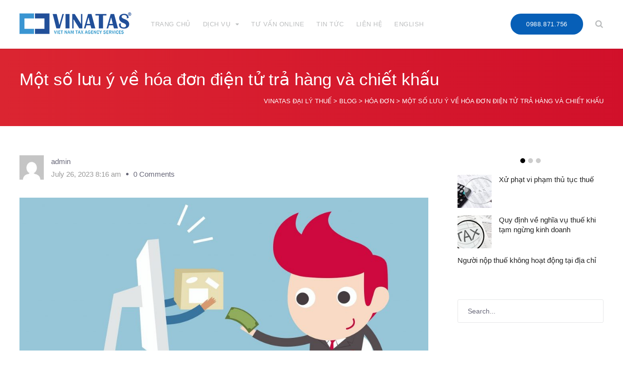

--- FILE ---
content_type: text/html; charset=UTF-8
request_url: https://vinatas.com.vn/mot-so-luu-y-ve-hoa-don-dien-tu-tra-hang-va-chiet-khau/
body_size: 19649
content:
<!DOCTYPE html>
<html lang="en-US">

<head>
		<meta charset="UTF-8">
	<meta name="viewport" content="width=device-width, initial-scale=1, maximum-scale=1">
	<meta name="format-detection" content="telephone=no">
	<meta name="theme-color" content="#075fb7">
	<link rel="profile" href="http://gmpg.org/xfn/11">
	<link rel="pingback" href="https://vinatas.com.vn/xmlrpc.php">
		
	<meta name='robots' content='index, follow, max-image-preview:large, max-snippet:-1, max-video-preview:-1' />

	<!-- This site is optimized with the Yoast SEO plugin v21.8 - https://yoast.com/wordpress/plugins/seo/ -->
	<title>Một số lưu ý về hóa đơn điện tử trả hàng và chiết khấu - VINATAS ĐẠI LÝ THUẾ</title>
	<meta name="description" content="Khi trả lại toàn bộ hay một phần hàng hoá thì người bán lập hóa đơn hoàn trả hàng hóa để điều chỉnh giảm hoặc thay thế hóa đơn đã lập" />
	<link rel="canonical" href="https://vinatas.com.vn/mot-so-luu-y-ve-hoa-don-dien-tu-tra-hang-va-chiet-khau/" />
	<meta property="og:locale" content="en_US" />
	<meta property="og:type" content="article" />
	<meta property="og:title" content="Một số lưu ý về hóa đơn điện tử trả hàng và chiết khấu" />
	<meta property="og:description" content="Khi trả lại toàn bộ hay một phần hàng hoá thì người bán lập hóa đơn hoàn trả hàng hóa để điều chỉnh giảm hoặc thay thế hóa đơn đã lập" />
	<meta property="og:url" content="https://vinatas.com.vn/mot-so-luu-y-ve-hoa-don-dien-tu-tra-hang-va-chiet-khau/" />
	<meta property="og:site_name" content="VINATAS ĐẠI LÝ THUẾ" />
	<meta property="article:publisher" content="https://www.facebook.com/dailythue" />
	<meta property="article:published_time" content="2023-07-26T08:16:49+00:00" />
	<meta property="og:image" content="https://vinatas.com.vn/wp-content/uploads/2023/07/trahang.jpg" />
	<meta property="og:image:width" content="1915" />
	<meta property="og:image:height" content="1041" />
	<meta property="og:image:type" content="image/jpeg" />
	<meta name="author" content="admin" />
	<meta name="twitter:card" content="summary_large_image" />
	<meta name="twitter:label1" content="Written by" />
	<meta name="twitter:data1" content="admin" />
	<meta name="twitter:label2" content="Est. reading time" />
	<meta name="twitter:data2" content="5 minutes" />
	<script type="application/ld+json" class="yoast-schema-graph">{"@context":"https://schema.org","@graph":[{"@type":"Article","@id":"https://vinatas.com.vn/mot-so-luu-y-ve-hoa-don-dien-tu-tra-hang-va-chiet-khau/#article","isPartOf":{"@id":"https://vinatas.com.vn/mot-so-luu-y-ve-hoa-don-dien-tu-tra-hang-va-chiet-khau/"},"author":{"name":"admin","@id":"https://vinatas.com.vn/#/schema/person/87fb0d363a7d879f1bc123be20d96010"},"headline":"Một số lưu ý về hóa đơn điện tử trả hàng và chiết khấu","datePublished":"2023-07-26T08:16:49+00:00","dateModified":"2023-07-26T08:16:49+00:00","mainEntityOfPage":{"@id":"https://vinatas.com.vn/mot-so-luu-y-ve-hoa-don-dien-tu-tra-hang-va-chiet-khau/"},"wordCount":1446,"commentCount":0,"publisher":{"@id":"https://vinatas.com.vn/#organization"},"image":{"@id":"https://vinatas.com.vn/mot-so-luu-y-ve-hoa-don-dien-tu-tra-hang-va-chiet-khau/#primaryimage"},"thumbnailUrl":"https://vinatas.com.vn/wp-content/uploads/2023/07/trahang.jpg","keywords":["hóa đơn trả hàng"],"articleSection":["Hóa đơn"],"inLanguage":"en-US","potentialAction":[{"@type":"CommentAction","name":"Comment","target":["https://vinatas.com.vn/mot-so-luu-y-ve-hoa-don-dien-tu-tra-hang-va-chiet-khau/#respond"]}]},{"@type":"WebPage","@id":"https://vinatas.com.vn/mot-so-luu-y-ve-hoa-don-dien-tu-tra-hang-va-chiet-khau/","url":"https://vinatas.com.vn/mot-so-luu-y-ve-hoa-don-dien-tu-tra-hang-va-chiet-khau/","name":"Một số lưu ý về hóa đơn điện tử trả hàng và chiết khấu - VINATAS ĐẠI LÝ THUẾ","isPartOf":{"@id":"https://vinatas.com.vn/#website"},"primaryImageOfPage":{"@id":"https://vinatas.com.vn/mot-so-luu-y-ve-hoa-don-dien-tu-tra-hang-va-chiet-khau/#primaryimage"},"image":{"@id":"https://vinatas.com.vn/mot-so-luu-y-ve-hoa-don-dien-tu-tra-hang-va-chiet-khau/#primaryimage"},"thumbnailUrl":"https://vinatas.com.vn/wp-content/uploads/2023/07/trahang.jpg","datePublished":"2023-07-26T08:16:49+00:00","dateModified":"2023-07-26T08:16:49+00:00","description":"Khi trả lại toàn bộ hay một phần hàng hoá thì người bán lập hóa đơn hoàn trả hàng hóa để điều chỉnh giảm hoặc thay thế hóa đơn đã lập","breadcrumb":{"@id":"https://vinatas.com.vn/mot-so-luu-y-ve-hoa-don-dien-tu-tra-hang-va-chiet-khau/#breadcrumb"},"inLanguage":"en-US","potentialAction":[{"@type":"ReadAction","target":["https://vinatas.com.vn/mot-so-luu-y-ve-hoa-don-dien-tu-tra-hang-va-chiet-khau/"]}]},{"@type":"ImageObject","inLanguage":"en-US","@id":"https://vinatas.com.vn/mot-so-luu-y-ve-hoa-don-dien-tu-tra-hang-va-chiet-khau/#primaryimage","url":"https://vinatas.com.vn/wp-content/uploads/2023/07/trahang.jpg","contentUrl":"https://vinatas.com.vn/wp-content/uploads/2023/07/trahang.jpg","width":1915,"height":1041},{"@type":"BreadcrumbList","@id":"https://vinatas.com.vn/mot-so-luu-y-ve-hoa-don-dien-tu-tra-hang-va-chiet-khau/#breadcrumb","itemListElement":[{"@type":"ListItem","position":1,"name":"Home","item":"https://vinatas.com.vn/"},{"@type":"ListItem","position":2,"name":"Blog","item":"https://vinatas.com.vn/blog/"},{"@type":"ListItem","position":3,"name":"Một số lưu ý về hóa đơn điện tử trả hàng và chiết khấu"}]},{"@type":"WebSite","@id":"https://vinatas.com.vn/#website","url":"https://vinatas.com.vn/","name":"VINATAS ĐẠI LÝ THUẾ","description":"Dịch vụ Đại Lý Thuế","publisher":{"@id":"https://vinatas.com.vn/#organization"},"potentialAction":[{"@type":"SearchAction","target":{"@type":"EntryPoint","urlTemplate":"https://vinatas.com.vn/?s={search_term_string}"},"query-input":"required name=search_term_string"}],"inLanguage":"en-US"},{"@type":"Organization","@id":"https://vinatas.com.vn/#organization","name":"VINATAS ĐẠI LÝ THUẾ","url":"https://vinatas.com.vn/","logo":{"@type":"ImageObject","inLanguage":"en-US","@id":"https://vinatas.com.vn/#/schema/logo/image/","url":"https://vinatas.com.vn/wp-content/uploads/2019/02/Logo_Vinatax_Dung-copy.jpg","contentUrl":"https://vinatas.com.vn/wp-content/uploads/2019/02/Logo_Vinatax_Dung-copy.jpg","width":450,"height":450,"caption":"VINATAS ĐẠI LÝ THUẾ"},"image":{"@id":"https://vinatas.com.vn/#/schema/logo/image/"},"sameAs":["https://www.facebook.com/dailythue"]},{"@type":"Person","@id":"https://vinatas.com.vn/#/schema/person/87fb0d363a7d879f1bc123be20d96010","name":"admin","image":{"@type":"ImageObject","inLanguage":"en-US","@id":"https://vinatas.com.vn/#/schema/person/image/","url":"https://secure.gravatar.com/avatar/2802f278e6b4cddc26539909a7433891?s=96&d=mm&r=g","contentUrl":"https://secure.gravatar.com/avatar/2802f278e6b4cddc26539909a7433891?s=96&d=mm&r=g","caption":"admin"},"url":"https://vinatas.com.vn/author/admin/"}]}</script>
	<!-- / Yoast SEO plugin. -->


<link rel='dns-prefetch' href='//fonts.googleapis.com' />
<link rel="alternate" type="application/rss+xml" title="VINATAS ĐẠI LÝ THUẾ &raquo; Feed" href="https://vinatas.com.vn/feed/" />
<link rel="alternate" type="application/rss+xml" title="VINATAS ĐẠI LÝ THUẾ &raquo; Comments Feed" href="https://vinatas.com.vn/comments/feed/" />
<link rel="alternate" type="application/rss+xml" title="VINATAS ĐẠI LÝ THUẾ &raquo; Một số lưu ý về hóa đơn điện tử trả hàng và chiết khấu Comments Feed" href="https://vinatas.com.vn/mot-so-luu-y-ve-hoa-don-dien-tu-tra-hang-va-chiet-khau/feed/" />
<script type="text/javascript">
/* <![CDATA[ */
window._wpemojiSettings = {"baseUrl":"https:\/\/s.w.org\/images\/core\/emoji\/15.0.3\/72x72\/","ext":".png","svgUrl":"https:\/\/s.w.org\/images\/core\/emoji\/15.0.3\/svg\/","svgExt":".svg","source":{"concatemoji":"https:\/\/vinatas.com.vn\/wp-includes\/js\/wp-emoji-release.min.js?ver=6.6.4"}};
/*! This file is auto-generated */
!function(i,n){var o,s,e;function c(e){try{var t={supportTests:e,timestamp:(new Date).valueOf()};sessionStorage.setItem(o,JSON.stringify(t))}catch(e){}}function p(e,t,n){e.clearRect(0,0,e.canvas.width,e.canvas.height),e.fillText(t,0,0);var t=new Uint32Array(e.getImageData(0,0,e.canvas.width,e.canvas.height).data),r=(e.clearRect(0,0,e.canvas.width,e.canvas.height),e.fillText(n,0,0),new Uint32Array(e.getImageData(0,0,e.canvas.width,e.canvas.height).data));return t.every(function(e,t){return e===r[t]})}function u(e,t,n){switch(t){case"flag":return n(e,"\ud83c\udff3\ufe0f\u200d\u26a7\ufe0f","\ud83c\udff3\ufe0f\u200b\u26a7\ufe0f")?!1:!n(e,"\ud83c\uddfa\ud83c\uddf3","\ud83c\uddfa\u200b\ud83c\uddf3")&&!n(e,"\ud83c\udff4\udb40\udc67\udb40\udc62\udb40\udc65\udb40\udc6e\udb40\udc67\udb40\udc7f","\ud83c\udff4\u200b\udb40\udc67\u200b\udb40\udc62\u200b\udb40\udc65\u200b\udb40\udc6e\u200b\udb40\udc67\u200b\udb40\udc7f");case"emoji":return!n(e,"\ud83d\udc26\u200d\u2b1b","\ud83d\udc26\u200b\u2b1b")}return!1}function f(e,t,n){var r="undefined"!=typeof WorkerGlobalScope&&self instanceof WorkerGlobalScope?new OffscreenCanvas(300,150):i.createElement("canvas"),a=r.getContext("2d",{willReadFrequently:!0}),o=(a.textBaseline="top",a.font="600 32px Arial",{});return e.forEach(function(e){o[e]=t(a,e,n)}),o}function t(e){var t=i.createElement("script");t.src=e,t.defer=!0,i.head.appendChild(t)}"undefined"!=typeof Promise&&(o="wpEmojiSettingsSupports",s=["flag","emoji"],n.supports={everything:!0,everythingExceptFlag:!0},e=new Promise(function(e){i.addEventListener("DOMContentLoaded",e,{once:!0})}),new Promise(function(t){var n=function(){try{var e=JSON.parse(sessionStorage.getItem(o));if("object"==typeof e&&"number"==typeof e.timestamp&&(new Date).valueOf()<e.timestamp+604800&&"object"==typeof e.supportTests)return e.supportTests}catch(e){}return null}();if(!n){if("undefined"!=typeof Worker&&"undefined"!=typeof OffscreenCanvas&&"undefined"!=typeof URL&&URL.createObjectURL&&"undefined"!=typeof Blob)try{var e="postMessage("+f.toString()+"("+[JSON.stringify(s),u.toString(),p.toString()].join(",")+"));",r=new Blob([e],{type:"text/javascript"}),a=new Worker(URL.createObjectURL(r),{name:"wpTestEmojiSupports"});return void(a.onmessage=function(e){c(n=e.data),a.terminate(),t(n)})}catch(e){}c(n=f(s,u,p))}t(n)}).then(function(e){for(var t in e)n.supports[t]=e[t],n.supports.everything=n.supports.everything&&n.supports[t],"flag"!==t&&(n.supports.everythingExceptFlag=n.supports.everythingExceptFlag&&n.supports[t]);n.supports.everythingExceptFlag=n.supports.everythingExceptFlag&&!n.supports.flag,n.DOMReady=!1,n.readyCallback=function(){n.DOMReady=!0}}).then(function(){return e}).then(function(){var e;n.supports.everything||(n.readyCallback(),(e=n.source||{}).concatemoji?t(e.concatemoji):e.wpemoji&&e.twemoji&&(t(e.twemoji),t(e.wpemoji)))}))}((window,document),window._wpemojiSettings);
/* ]]> */
</script>
<link rel='stylesheet' id='ot-google-fonts-css' href='//fonts.googleapis.com/css?family=Rubik:300,300italic,regular,italic,500,500italic,700,700italic&#038;subset=latin-ext,latin' type='text/css' media='all' />
<style id='wp-emoji-styles-inline-css' type='text/css'>

	img.wp-smiley, img.emoji {
		display: inline !important;
		border: none !important;
		box-shadow: none !important;
		height: 1em !important;
		width: 1em !important;
		margin: 0 0.07em !important;
		vertical-align: -0.1em !important;
		background: none !important;
		padding: 0 !important;
	}
</style>
<link rel='stylesheet' id='wp-block-library-css' href='https://vinatas.com.vn/wp-includes/css/dist/block-library/style.min.css?ver=6.6.4' type='text/css' media='all' />
<style id='classic-theme-styles-inline-css' type='text/css'>
/*! This file is auto-generated */
.wp-block-button__link{color:#fff;background-color:#32373c;border-radius:9999px;box-shadow:none;text-decoration:none;padding:calc(.667em + 2px) calc(1.333em + 2px);font-size:1.125em}.wp-block-file__button{background:#32373c;color:#fff;text-decoration:none}
</style>
<style id='global-styles-inline-css' type='text/css'>
:root{--wp--preset--aspect-ratio--square: 1;--wp--preset--aspect-ratio--4-3: 4/3;--wp--preset--aspect-ratio--3-4: 3/4;--wp--preset--aspect-ratio--3-2: 3/2;--wp--preset--aspect-ratio--2-3: 2/3;--wp--preset--aspect-ratio--16-9: 16/9;--wp--preset--aspect-ratio--9-16: 9/16;--wp--preset--color--black: #000000;--wp--preset--color--cyan-bluish-gray: #abb8c3;--wp--preset--color--white: #ffffff;--wp--preset--color--pale-pink: #f78da7;--wp--preset--color--vivid-red: #cf2e2e;--wp--preset--color--luminous-vivid-orange: #ff6900;--wp--preset--color--luminous-vivid-amber: #fcb900;--wp--preset--color--light-green-cyan: #7bdcb5;--wp--preset--color--vivid-green-cyan: #00d084;--wp--preset--color--pale-cyan-blue: #8ed1fc;--wp--preset--color--vivid-cyan-blue: #0693e3;--wp--preset--color--vivid-purple: #9b51e0;--wp--preset--gradient--vivid-cyan-blue-to-vivid-purple: linear-gradient(135deg,rgba(6,147,227,1) 0%,rgb(155,81,224) 100%);--wp--preset--gradient--light-green-cyan-to-vivid-green-cyan: linear-gradient(135deg,rgb(122,220,180) 0%,rgb(0,208,130) 100%);--wp--preset--gradient--luminous-vivid-amber-to-luminous-vivid-orange: linear-gradient(135deg,rgba(252,185,0,1) 0%,rgba(255,105,0,1) 100%);--wp--preset--gradient--luminous-vivid-orange-to-vivid-red: linear-gradient(135deg,rgba(255,105,0,1) 0%,rgb(207,46,46) 100%);--wp--preset--gradient--very-light-gray-to-cyan-bluish-gray: linear-gradient(135deg,rgb(238,238,238) 0%,rgb(169,184,195) 100%);--wp--preset--gradient--cool-to-warm-spectrum: linear-gradient(135deg,rgb(74,234,220) 0%,rgb(151,120,209) 20%,rgb(207,42,186) 40%,rgb(238,44,130) 60%,rgb(251,105,98) 80%,rgb(254,248,76) 100%);--wp--preset--gradient--blush-light-purple: linear-gradient(135deg,rgb(255,206,236) 0%,rgb(152,150,240) 100%);--wp--preset--gradient--blush-bordeaux: linear-gradient(135deg,rgb(254,205,165) 0%,rgb(254,45,45) 50%,rgb(107,0,62) 100%);--wp--preset--gradient--luminous-dusk: linear-gradient(135deg,rgb(255,203,112) 0%,rgb(199,81,192) 50%,rgb(65,88,208) 100%);--wp--preset--gradient--pale-ocean: linear-gradient(135deg,rgb(255,245,203) 0%,rgb(182,227,212) 50%,rgb(51,167,181) 100%);--wp--preset--gradient--electric-grass: linear-gradient(135deg,rgb(202,248,128) 0%,rgb(113,206,126) 100%);--wp--preset--gradient--midnight: linear-gradient(135deg,rgb(2,3,129) 0%,rgb(40,116,252) 100%);--wp--preset--font-size--small: 13px;--wp--preset--font-size--medium: 20px;--wp--preset--font-size--large: 36px;--wp--preset--font-size--x-large: 42px;--wp--preset--spacing--20: 0.44rem;--wp--preset--spacing--30: 0.67rem;--wp--preset--spacing--40: 1rem;--wp--preset--spacing--50: 1.5rem;--wp--preset--spacing--60: 2.25rem;--wp--preset--spacing--70: 3.38rem;--wp--preset--spacing--80: 5.06rem;--wp--preset--shadow--natural: 6px 6px 9px rgba(0, 0, 0, 0.2);--wp--preset--shadow--deep: 12px 12px 50px rgba(0, 0, 0, 0.4);--wp--preset--shadow--sharp: 6px 6px 0px rgba(0, 0, 0, 0.2);--wp--preset--shadow--outlined: 6px 6px 0px -3px rgba(255, 255, 255, 1), 6px 6px rgba(0, 0, 0, 1);--wp--preset--shadow--crisp: 6px 6px 0px rgba(0, 0, 0, 1);}:where(.is-layout-flex){gap: 0.5em;}:where(.is-layout-grid){gap: 0.5em;}body .is-layout-flex{display: flex;}.is-layout-flex{flex-wrap: wrap;align-items: center;}.is-layout-flex > :is(*, div){margin: 0;}body .is-layout-grid{display: grid;}.is-layout-grid > :is(*, div){margin: 0;}:where(.wp-block-columns.is-layout-flex){gap: 2em;}:where(.wp-block-columns.is-layout-grid){gap: 2em;}:where(.wp-block-post-template.is-layout-flex){gap: 1.25em;}:where(.wp-block-post-template.is-layout-grid){gap: 1.25em;}.has-black-color{color: var(--wp--preset--color--black) !important;}.has-cyan-bluish-gray-color{color: var(--wp--preset--color--cyan-bluish-gray) !important;}.has-white-color{color: var(--wp--preset--color--white) !important;}.has-pale-pink-color{color: var(--wp--preset--color--pale-pink) !important;}.has-vivid-red-color{color: var(--wp--preset--color--vivid-red) !important;}.has-luminous-vivid-orange-color{color: var(--wp--preset--color--luminous-vivid-orange) !important;}.has-luminous-vivid-amber-color{color: var(--wp--preset--color--luminous-vivid-amber) !important;}.has-light-green-cyan-color{color: var(--wp--preset--color--light-green-cyan) !important;}.has-vivid-green-cyan-color{color: var(--wp--preset--color--vivid-green-cyan) !important;}.has-pale-cyan-blue-color{color: var(--wp--preset--color--pale-cyan-blue) !important;}.has-vivid-cyan-blue-color{color: var(--wp--preset--color--vivid-cyan-blue) !important;}.has-vivid-purple-color{color: var(--wp--preset--color--vivid-purple) !important;}.has-black-background-color{background-color: var(--wp--preset--color--black) !important;}.has-cyan-bluish-gray-background-color{background-color: var(--wp--preset--color--cyan-bluish-gray) !important;}.has-white-background-color{background-color: var(--wp--preset--color--white) !important;}.has-pale-pink-background-color{background-color: var(--wp--preset--color--pale-pink) !important;}.has-vivid-red-background-color{background-color: var(--wp--preset--color--vivid-red) !important;}.has-luminous-vivid-orange-background-color{background-color: var(--wp--preset--color--luminous-vivid-orange) !important;}.has-luminous-vivid-amber-background-color{background-color: var(--wp--preset--color--luminous-vivid-amber) !important;}.has-light-green-cyan-background-color{background-color: var(--wp--preset--color--light-green-cyan) !important;}.has-vivid-green-cyan-background-color{background-color: var(--wp--preset--color--vivid-green-cyan) !important;}.has-pale-cyan-blue-background-color{background-color: var(--wp--preset--color--pale-cyan-blue) !important;}.has-vivid-cyan-blue-background-color{background-color: var(--wp--preset--color--vivid-cyan-blue) !important;}.has-vivid-purple-background-color{background-color: var(--wp--preset--color--vivid-purple) !important;}.has-black-border-color{border-color: var(--wp--preset--color--black) !important;}.has-cyan-bluish-gray-border-color{border-color: var(--wp--preset--color--cyan-bluish-gray) !important;}.has-white-border-color{border-color: var(--wp--preset--color--white) !important;}.has-pale-pink-border-color{border-color: var(--wp--preset--color--pale-pink) !important;}.has-vivid-red-border-color{border-color: var(--wp--preset--color--vivid-red) !important;}.has-luminous-vivid-orange-border-color{border-color: var(--wp--preset--color--luminous-vivid-orange) !important;}.has-luminous-vivid-amber-border-color{border-color: var(--wp--preset--color--luminous-vivid-amber) !important;}.has-light-green-cyan-border-color{border-color: var(--wp--preset--color--light-green-cyan) !important;}.has-vivid-green-cyan-border-color{border-color: var(--wp--preset--color--vivid-green-cyan) !important;}.has-pale-cyan-blue-border-color{border-color: var(--wp--preset--color--pale-cyan-blue) !important;}.has-vivid-cyan-blue-border-color{border-color: var(--wp--preset--color--vivid-cyan-blue) !important;}.has-vivid-purple-border-color{border-color: var(--wp--preset--color--vivid-purple) !important;}.has-vivid-cyan-blue-to-vivid-purple-gradient-background{background: var(--wp--preset--gradient--vivid-cyan-blue-to-vivid-purple) !important;}.has-light-green-cyan-to-vivid-green-cyan-gradient-background{background: var(--wp--preset--gradient--light-green-cyan-to-vivid-green-cyan) !important;}.has-luminous-vivid-amber-to-luminous-vivid-orange-gradient-background{background: var(--wp--preset--gradient--luminous-vivid-amber-to-luminous-vivid-orange) !important;}.has-luminous-vivid-orange-to-vivid-red-gradient-background{background: var(--wp--preset--gradient--luminous-vivid-orange-to-vivid-red) !important;}.has-very-light-gray-to-cyan-bluish-gray-gradient-background{background: var(--wp--preset--gradient--very-light-gray-to-cyan-bluish-gray) !important;}.has-cool-to-warm-spectrum-gradient-background{background: var(--wp--preset--gradient--cool-to-warm-spectrum) !important;}.has-blush-light-purple-gradient-background{background: var(--wp--preset--gradient--blush-light-purple) !important;}.has-blush-bordeaux-gradient-background{background: var(--wp--preset--gradient--blush-bordeaux) !important;}.has-luminous-dusk-gradient-background{background: var(--wp--preset--gradient--luminous-dusk) !important;}.has-pale-ocean-gradient-background{background: var(--wp--preset--gradient--pale-ocean) !important;}.has-electric-grass-gradient-background{background: var(--wp--preset--gradient--electric-grass) !important;}.has-midnight-gradient-background{background: var(--wp--preset--gradient--midnight) !important;}.has-small-font-size{font-size: var(--wp--preset--font-size--small) !important;}.has-medium-font-size{font-size: var(--wp--preset--font-size--medium) !important;}.has-large-font-size{font-size: var(--wp--preset--font-size--large) !important;}.has-x-large-font-size{font-size: var(--wp--preset--font-size--x-large) !important;}
:where(.wp-block-post-template.is-layout-flex){gap: 1.25em;}:where(.wp-block-post-template.is-layout-grid){gap: 1.25em;}
:where(.wp-block-columns.is-layout-flex){gap: 2em;}:where(.wp-block-columns.is-layout-grid){gap: 2em;}
:root :where(.wp-block-pullquote){font-size: 1.5em;line-height: 1.6;}
</style>
<link rel='stylesheet' id='contact-form-7-css' href='https://vinatas.com.vn/wp-content/plugins/contact-form-7/includes/css/styles.css?ver=5.7.7' type='text/css' media='all' />
<link rel='stylesheet' id='essential-grid-plugin-settings-css' href='https://vinatas.com.vn/wp-content/plugins/essential-grid/public/assets/css/settings.css?ver=2.3.1' type='text/css' media='all' />
<link rel='stylesheet' id='tp-open-sans-css' href='https://fonts.googleapis.com/css?family=Open+Sans%3A300%2C400%2C600%2C700%2C800&#038;ver=6.6.4' type='text/css' media='all' />
<link rel='stylesheet' id='tp-raleway-css' href='https://fonts.googleapis.com/css?family=Raleway%3A100%2C200%2C300%2C400%2C500%2C600%2C700%2C800%2C900&#038;ver=6.6.4' type='text/css' media='all' />
<link rel='stylesheet' id='tp-droid-serif-css' href='https://fonts.googleapis.com/css?family=Droid+Serif%3A400%2C700&#038;ver=6.6.4' type='text/css' media='all' />
<link rel='stylesheet' id='tp-fontello-css' href='https://vinatas.com.vn/wp-content/plugins/essential-grid/public/assets/font/fontello/css/fontello.css?ver=2.3.1' type='text/css' media='all' />
<link rel='stylesheet' id='rs-plugin-settings-css' href='https://vinatas.com.vn/wp-content/plugins/revslider/public/assets/css/settings.css?ver=5.4.8.1' type='text/css' media='all' />
<style id='rs-plugin-settings-inline-css' type='text/css'>
#rs-demo-id {}
</style>
<link rel='stylesheet' id='font-awesome-css' href='https://vinatas.com.vn/wp-content/plugins/js_composer/assets/lib/bower/font-awesome/css/font-awesome.min.css?ver=5.6' type='text/css' media='all' />
<link rel='stylesheet' id='js_composer_front-css' href='https://vinatas.com.vn/wp-content/plugins/js_composer/assets/css/js_composer.min.css?ver=5.6' type='text/css' media='all' />
<link rel='stylesheet' id='core-extend-css' href='https://vinatas.com.vn/wp-content/plugins/core-extend/assets/css/core-extend.css?ver=1' type='text/css' media='all' />
<link rel='stylesheet' id='mnky_main-css' href='https://vinatas.com.vn/wp-content/themes/upscale/style.css?ver=1.1.2' type='text/css' media='all' />
<style id='mnky_main-inline-css' type='text/css'>
input[type='submit'], button, #wp-calendar #today, .pricing-box .plan-badge, .scrollToTop, .widget-area .widget .tagcloud a:hover, .article-labels span, .archive-style-2:nth-child(odd) .post-content-bg, .archive-style-2.layout-two-column:nth-child(4n) .post-content-bg, .archive-style-2.layout-two-column:nth-child(4n+1) .post-content-bg, .rating-bar-value, .page-sidebar .widget .widget-title:after, .mp-container .mp-comment, #mobile-site-navigation .mobile-menu-header, #header-container .menu-toggle-wrapper:hover span, #site-navigation ul li.menu-button-full a, .error404 .bar-row .vc_bar {background-color:#075fb7;}	input[type='submit'], button{border-bottom-color: #003c94;}input[type=button]:hover, input[type='submit']:hover, button:hover{border-bottom-color: #003c94; background-color: #003c94;}.archive-layout.format-video .post-preview:before, .archive-layout.format-gallery .post-preview:before, .archive-layout.format-link .post-preview:before{background-color:rgba(7,95,183,0.70);}.archive-layout.format-video .post-preview:hover:before, .archive-layout.format-gallery .post-preview:hover:before, .archive-layout.format-link .post-preview:hover:before{background-color:rgba(7,95,183,0.80);}::selection{background-color:#0e85ed;}::-moz-selection{background-color:#0e85ed;}.archive-style-2:nth-child(even) .post-content-bg, .archive-style-2.layout-two-column .post-content-bg{background-color:#0e85ed;}		.themecolor_txt, a, a:hover, #comments span.required, #comments .comment-reply-link:hover, #comments h3.comment-reply-title #cancel-comment-reply-link:hover, #comments .comment-meta a:hover, blockquote p:before, .vc_toggle_default .vc_toggle_title .vc_toggle_icon:after, .single-post .entry-header h5 a:hover, .entry-header .entry-meta a:hover, #comments p.comment-notes:before, p.logged-in-as:before, p.must-log-in:before, .sticky .post-preview:after, .pagination a:hover, .page-links a:hover, .format-chat p:nth-child(odd):before, #comments .comment-navigation a:hover, .separator_w_icon i, .mnky_testimonials-slider .flex-control-paging li a.flex-active:after, .mnky-content-slider .flex-control-paging li a.flex-active:after, #site-navigation ul li a:hover, #site-navigation ul li.current-menu-item > a, #site-navigation ul li ul li.current-menu-item > a, #site-navigation ul li ul li.current-menu-item > a:hover, #site-navigation ul li.megamenu ul li.current-menu-item > a, .mnky-posts .mp-title a:hover, .mp-author a:hover, .entry-meta-blog .meta-author:hover, .meta-comments a:hover, .archive-layout .entry-category a:hover, .mp-category a:hover, .rating_aspect_value .rating-value, .rating_summary_value, .rating-stars, #mobile-site-navigation ul > li > a:hover, .mnky_team_wrapper .team_member_position, .mnky_team_wrapper .team_content_container i, .site-links .search_button:hover, .site-links .header_cart_link i:hover, .menu-toggle-wrapper:hover, .footer-sidebar .widget a:hover, .site-info .widget a:hover, .mp-rating-stars span:after, .error404 .error-icon {color:#075fb7;}			.archive-layout .entry-category, .archive-layout .entry-category a, .single-post .entry-header h5, .single-post .entry-header h5 a {color:#0e85ed;}		 .rating-bar-value:after, #sidebar .widget.widget_nav_menu ul li.current-menu-item a, #sidebar.float-right .widget.widget_nav_menu ul li.current-menu-item a, #sidebar.dual-sidebar-right .widget.widget_nav_menu ul li.current-menu-item a, #secondary-sidebar .widget.widget_nav_menu ul li.current-menu-item a {border-color:#075fb7;}		.mp-container .mp-comment:after {border-left-color:#075fb7; border-top-color:#075fb7;}		#main, #site-header #header-container, #top-bar, #mobile-site-header, #container, .inner, .page-header-inner, .header-search, .header-search .search-input {max-width:1200px; }#site-navigation ul li.megamenu > ul{max-width:1200px; left: calc(50% - 600px);}@media only screen and (max-width : 1200px){#site-navigation .menu-container ul li.megamenu > ul{left:0;}}@media only screen and (max-width : 1260px){.searchform-wrapper {padding:0 30px;} .header-search .toggle-header-search {right:30px;}}#mobile-site-header{width:100% !important;}#site-header, #site-header #header-wrapper {height:100px;}#site-header, #site-header #header-wrapper, #mobile-site-header {background-color:#ffffff;}#site-header #header-wrapper {box-shadow:0px 1px 2px rgba(0,0,0,0.09);} #site-header.header-overlay #header-wrapper {box-shadow:none;}#top-bar-wrapper, #top-bar .widget_nav_menu ul li ul{background:#f8f7f6}#top-bar-wrapper .widget, #top-bar-wrapper .widget a, #top-bar .widget-title, #top-bar .search-input {color:#222222}#top-bar-wrapper .widget a:hover{color:#222222}#site-navigation ul > li > a, .site-links .menu-toggle-wrapper, .site-links .header_cart_wrapper, .site-links .search_button, #site-logo .site-title, #site-navigation #menu-sidebar {line-height:100px}.header-search .search-input {height:100px}#site-navigation ul li a, .site-links .search_button, .site-links .header_cart_link i, .toggle-mobile-menu i, #mobile-site-header #mobile-site-logo h1.site-title a, #mobile-site-header .toggle-mobile-menu i, .header-search .search-input, .menu-toggle-wrapper {color:#bcbebf}.header-search .toggle-header-search span, #header-container .menu-toggle-wrapper span {background-color:#bcbebf}#mobile-site-header .toggle-mobile-menu i, #mobile-site-header #mobile-site-logo h1.site-title a {color:#222222}#site-logo {margin-top:25px}body, select, textarea, input, button, .esg-grid{font-family: "arial",Arial,Helvetica,sans-serif;}body{color:#666677; font-size:14px}#content h4.wpb_toggle, .mp-author a, .entry-meta-blog .meta-author, .meta-comments a, .entry-header .entry-meta, .entry-header .entry-meta a, .pagination a, .page-links a, #comments .comment-meta a, #comments .comment-reply-link, #comments h3.comment-reply-title #cancel-comment-reply-link, #comments .comment-navigation a, .mnky-content-box, .wpb-js-composer .mnky-accordion.vc_tta-style-classic.vc_tta.vc_general .vc_tta-panel-title > a {color:#666677;}#site-navigation, #site-navigation ul li a, .site-links .menu-toggle-wrapper{font-family: "arial",Arial,Helvetica,sans-serif;;font-weight:500;letter-spacing:0.04em;text-transform:uppercase;}#site-navigation-side ul li a, #site-navigation-overlay ul li a{font-family: "arial",Arial,Helvetica,sans-serif;;}h1, h2, h3, h4, h5, h6{font-family: "arial",Arial,Helvetica,sans-serif;;}.single-post .entry-content{font-family: "arial",Arial,Helvetica,sans-serif;;}.single-post .entry-content, .single-post .post_lead_content {font-size:14px}.widget .widget-title{font-family: "arial",Arial,Helvetica,sans-serif;;}h1{font-size:30px}h2{font-size:24px}h3{font-size:20px}h4{font-size:18px}h5{font-size:16px}h6{font-size:14px}h1, h2, h3, h4, h5, h6, h1 a, h2 a, h3 a, h4 a, h5 a, h6 a {color:#222}#site-logo .site-title a:hover, #comments .comment-author .fn, .mnky-accordion.vc_tta-style-classic.vc_tta.vc_general .vc_tta-panel.vc_active .vc_tta-panel-title > a {color:#222}.footer-sidebar .vc_col-sm-3:nth-child(1) {width:20%}.footer-sidebar .vc_col-sm-3:nth-child(2) {width:20%}.footer-sidebar .vc_col-sm-3:nth-child(3) {width:20%}.footer-sidebar .vc_col-sm-3:nth-child(4) {width:40%}.site-info {text-align:center}
</style>
<link rel='stylesheet' id='animate-css' href='https://vinatas.com.vn/wp-content/plugins/pe-recent-posts/css/animate.css?ver=6.6.4' type='text/css' media='all' />
<link rel='stylesheet' id='pe-recent-posts-css' href='https://vinatas.com.vn/wp-content/plugins/pe-recent-posts/css/pe-recent-posts.css?ver=6.6.4' type='text/css' media='all' />
<script type="text/javascript" src="https://vinatas.com.vn/wp-includes/js/jquery/jquery.min.js?ver=3.7.1" id="jquery-core-js"></script>
<script type="text/javascript" src="https://vinatas.com.vn/wp-includes/js/jquery/jquery-migrate.min.js?ver=3.4.1" id="jquery-migrate-js"></script>
<script type="text/javascript" src="https://vinatas.com.vn/wp-content/plugins/pe-recent-posts/js/bootstrap.min.js?ver=3.3.0" id="bootstrap.min-js"></script>
<script type="text/javascript" src="https://vinatas.com.vn/wp-content/plugins/essential-grid/public/assets/js/jquery.esgbox.min.js?ver=2.3.1" id="themepunchboxext-js"></script>
<script type="text/javascript" src="https://vinatas.com.vn/wp-content/plugins/essential-grid/public/assets/js/jquery.themepunch.tools.min.js?ver=2.3.1" id="tp-tools-js"></script>
<script type="text/javascript" src="https://vinatas.com.vn/wp-content/plugins/revslider/public/assets/js/jquery.themepunch.revolution.min.js?ver=5.4.8.1" id="revmin-js"></script>
<link rel="https://api.w.org/" href="https://vinatas.com.vn/wp-json/" /><link rel="alternate" title="JSON" type="application/json" href="https://vinatas.com.vn/wp-json/wp/v2/posts/4249" /><link rel="EditURI" type="application/rsd+xml" title="RSD" href="https://vinatas.com.vn/xmlrpc.php?rsd" />
<meta name="generator" content="WordPress 6.6.4" />
<link rel='shortlink' href='https://vinatas.com.vn/?p=4249' />
<link rel="alternate" title="oEmbed (JSON)" type="application/json+oembed" href="https://vinatas.com.vn/wp-json/oembed/1.0/embed?url=https%3A%2F%2Fvinatas.com.vn%2Fmot-so-luu-y-ve-hoa-don-dien-tu-tra-hang-va-chiet-khau%2F" />
<link rel="alternate" title="oEmbed (XML)" type="text/xml+oembed" href="https://vinatas.com.vn/wp-json/oembed/1.0/embed?url=https%3A%2F%2Fvinatas.com.vn%2Fmot-so-luu-y-ve-hoa-don-dien-tu-tra-hang-va-chiet-khau%2F&#038;format=xml" />
		<script type="text/javascript">
			var ajaxRevslider;
			
			jQuery(document).ready(function() {
				// CUSTOM AJAX CONTENT LOADING FUNCTION
				ajaxRevslider = function(obj) {
				
					// obj.type : Post Type
					// obj.id : ID of Content to Load
					// obj.aspectratio : The Aspect Ratio of the Container / Media
					// obj.selector : The Container Selector where the Content of Ajax will be injected. It is done via the Essential Grid on Return of Content
					
					var content = "";

					data = {};
					
					data.action = 'revslider_ajax_call_front';
					data.client_action = 'get_slider_html';
					data.token = '44c6e19a40';
					data.type = obj.type;
					data.id = obj.id;
					data.aspectratio = obj.aspectratio;
					
					// SYNC AJAX REQUEST
					jQuery.ajax({
						type:"post",
						url:"https://vinatas.com.vn/wp-admin/admin-ajax.php",
						dataType: 'json',
						data:data,
						async:false,
						success: function(ret, textStatus, XMLHttpRequest) {
							if(ret.success == true)
								content = ret.data;								
						},
						error: function(e) {
							console.log(e);
						}
					});
					
					 // FIRST RETURN THE CONTENT WHEN IT IS LOADED !!
					 return content;						 
				};
				
				// CUSTOM AJAX FUNCTION TO REMOVE THE SLIDER
				var ajaxRemoveRevslider = function(obj) {
					return jQuery(obj.selector+" .rev_slider").revkill();
				};

				// EXTEND THE AJAX CONTENT LOADING TYPES WITH TYPE AND FUNCTION
				var extendessential = setInterval(function() {
					if (jQuery.fn.tpessential != undefined) {
						clearInterval(extendessential);
						if(typeof(jQuery.fn.tpessential.defaults) !== 'undefined') {
							jQuery.fn.tpessential.defaults.ajaxTypes.push({type:"revslider",func:ajaxRevslider,killfunc:ajaxRemoveRevslider,openAnimationSpeed:0.3});   
							// type:  Name of the Post to load via Ajax into the Essential Grid Ajax Container
							// func: the Function Name which is Called once the Item with the Post Type has been clicked
							// killfunc: function to kill in case the Ajax Window going to be removed (before Remove function !
							// openAnimationSpeed: how quick the Ajax Content window should be animated (default is 0.3)
						}
					}
				},30);
			});
		</script>
		<style type="text/css">.recentcomments a{display:inline !important;padding:0 !important;margin:0 !important;}</style><meta name="generator" content="Powered by WPBakery Page Builder - drag and drop page builder for WordPress."/>
<!--[if lte IE 9]><link rel="stylesheet" type="text/css" href="https://vinatas.com.vn/wp-content/plugins/js_composer/assets/css/vc_lte_ie9.min.css" media="screen"><![endif]--><meta name="generator" content="Powered by Slider Revolution 5.4.8.1 - responsive, Mobile-Friendly Slider Plugin for WordPress with comfortable drag and drop interface." />
<script type="text/javascript">function setREVStartSize(e){									
						try{ e.c=jQuery(e.c);var i=jQuery(window).width(),t=9999,r=0,n=0,l=0,f=0,s=0,h=0;
							if(e.responsiveLevels&&(jQuery.each(e.responsiveLevels,function(e,f){f>i&&(t=r=f,l=e),i>f&&f>r&&(r=f,n=e)}),t>r&&(l=n)),f=e.gridheight[l]||e.gridheight[0]||e.gridheight,s=e.gridwidth[l]||e.gridwidth[0]||e.gridwidth,h=i/s,h=h>1?1:h,f=Math.round(h*f),"fullscreen"==e.sliderLayout){var u=(e.c.width(),jQuery(window).height());if(void 0!=e.fullScreenOffsetContainer){var c=e.fullScreenOffsetContainer.split(",");if (c) jQuery.each(c,function(e,i){u=jQuery(i).length>0?u-jQuery(i).outerHeight(!0):u}),e.fullScreenOffset.split("%").length>1&&void 0!=e.fullScreenOffset&&e.fullScreenOffset.length>0?u-=jQuery(window).height()*parseInt(e.fullScreenOffset,0)/100:void 0!=e.fullScreenOffset&&e.fullScreenOffset.length>0&&(u-=parseInt(e.fullScreenOffset,0))}f=u}else void 0!=e.minHeight&&f<e.minHeight&&(f=e.minHeight);e.c.closest(".rev_slider_wrapper").css({height:f})					
						}catch(d){console.log("Failure at Presize of Slider:"+d)}						
					};</script>
<noscript><style type="text/css"> .wpb_animate_when_almost_visible { opacity: 1; }</style></noscript></head>
	
<body class="post-template-default single single-post postid-4249 single-format-standard sticky-sidebar wpb-js-composer js-comp-ver-5.6 vc_responsive" id="site-body" itemscope itemtype="http://schema.org/WebPage">
		
	<div id="wrapper">
		
	
		
			


	
<header id="mobile-site-header" class="mobile-header">
	<div id="mobile-site-logo">
		<a href="https://vinatas.com.vn/"><img src="http://vinatas.com.vn/wp-content/uploads/2019/02/logo-230-vnt.png" alt="VINATAS ĐẠI LÝ THUẾ" /></a>	</div>	
	
	
	
	<a href="#mobile-site-navigation" class="toggle-mobile-menu"><i class="fa fa-bars"></i></a>	
</header>	
	
	

	<header id="site-header" class="header-style-default" itemscope itemtype="http://schema.org/WPHeader">
		<div id="header-wrapper">
			<div id="header-container" class="clearfix">
				<div id="site-logo">
					<a href="https://vinatas.com.vn/"><img src="http://vinatas.com.vn/wp-content/uploads/2019/02/logo-230-vnt.png" alt="VINATAS ĐẠI LÝ THUẾ" /></a>				</div>			
				
				<div id="site-navigation" class="" itemscope itemtype="http://schema.org/SiteNavigationElement">
					<nav id="primary-navigation" class="menu-container"><ul id="menu-main-menu" class="menu"><li id="menu-item-886" class="menu-item menu-item-type-post_type menu-item-object-page menu-item-home menu-item-886"><a href="https://vinatas.com.vn/">TRANG CHỦ</a></li>
<li id="menu-item-912" class="menu-item menu-item-type-post_type menu-item-object-page menu-item-has-children menu-item-912"><a href="https://vinatas.com.vn/all-services/">DỊCH VỤ</a>
<ul class="sub-menu">
	<li id="menu-item-923" class="menu-item menu-item-type-post_type menu-item-object-page menu-item-923"><a href="https://vinatas.com.vn/quyet-toan-thue/">DỊCH VỤ QUYẾT TOÁN THUẾ</a></li>
	<li id="menu-item-919" class="menu-item menu-item-type-post_type menu-item-object-page menu-item-919"><a href="https://vinatas.com.vn/dai-ly-thue/">DỊCH VỤ ĐẠI LÝ THUẾ</a></li>
	<li id="menu-item-921" class="menu-item menu-item-type-post_type menu-item-object-page menu-item-921"><a href="https://vinatas.com.vn/tu-van-thue/">DỊCH VỤ TƯ VẤN THUẾ</a></li>
	<li id="menu-item-920" class="menu-item menu-item-type-post_type menu-item-object-page menu-item-920"><a href="https://vinatas.com.vn/kiem-toan-thue/">DỊCH VỤ KIỂM TOÁN THUẾ</a></li>
</ul>
</li>
<li id="menu-item-913" class="menu-item menu-item-type-post_type menu-item-object-page menu-item-913"><a href="https://vinatas.com.vn/pricing-options/">TƯ VẤN ONLINE</a></li>
<li id="menu-item-895" class="menu-item menu-item-type-post_type menu-item-object-page current_page_parent menu-item-895"><a href="https://vinatas.com.vn/blog/">TIN TỨC</a></li>
<li id="menu-item-889" class="menu-item menu-item-type-post_type menu-item-object-page menu-item-889"><a href="https://vinatas.com.vn/contact-us/">LIÊN HỆ</a></li>
<li id="menu-item-1008" class="menu-item menu-item-type-custom menu-item-object-custom menu-item-1008"><a href="#">ENGLISH</a></li>
</ul></nav>					
						
	
					<div class="site-links menu-float-right">
																					
													<button class="toggle-header-search search_button" type="button">
								<i class="fa fa-search"></i>
							</button>
																
					</div>
				
					<nav id="secondary-navigation" class="menu-container-2 menu-float-right"><ul id="menu-secondary-menu" class="menu"><li id="menu-item-869" class="menu-button-full menu-item menu-item-type-custom menu-item-object-custom menu-item-869"><a href="#">0988.871.756</a></li>
</ul></nav>				</div><!-- #site-navigation -->
												
									<div class="header-search">
							<div class="searchform-wrapper">
		<form method="get" class="searchform" action="https://vinatas.com.vn/">
			<input onfocus="this.value=''" onblur="this.value='Type and hit enter to search ...'" type="text" value="Search..." name="s" class="search-input" />
		</form>
	</div>						<div class="toggle-header-search">
							<span></span>
							<span></span>
						</div>
					</div>
				
			</div><!-- #header-container -->
		</div><!-- #header-wrapper -->	
	</header><!-- #site-header -->
	
	
		

			<header class="page-header clearfix">
			<div class="page-header-inner">
				<h1>Một số lưu ý về hóa đơn điện tử trả hàng và chiết khấu</h1>
				<div class="mnky_breadcrumbs" typeof="BreadcrumbList" vocab="http://schema.org/"><!-- Breadcrumb NavXT 7.2.0 -->
<span property="itemListElement" typeof="ListItem"><a property="item" typeof="WebPage" title="Go to VINATAS ĐẠI LÝ THUẾ." href="https://vinatas.com.vn" class="home" ><span property="name">VINATAS ĐẠI LÝ THUẾ</span></a><meta property="position" content="1"></span> &gt; <span property="itemListElement" typeof="ListItem"><a property="item" typeof="WebPage" title="Go to Blog." href="https://vinatas.com.vn/blog/" class="post-root post post-post" ><span property="name">Blog</span></a><meta property="position" content="2"></span> &gt; <span property="itemListElement" typeof="ListItem"><a property="item" typeof="WebPage" title="Go to the Hóa đơn Category archives." href="https://vinatas.com.vn/category/hoa-don/" class="taxonomy category" ><span property="name">Hóa đơn</span></a><meta property="position" content="3"></span> &gt; <span property="itemListElement" typeof="ListItem"><span property="name" class="post post-post current-item">Một số lưu ý về hóa đơn điện tử trả hàng và chiết khấu</span><meta property="url" content="https://vinatas.com.vn/mot-so-luu-y-ve-hoa-don-dien-tu-tra-hang-va-chiet-khau/"><meta property="position" content="4"></span></div>			</div>
		</header><!-- .page-header -->
			
		
		

		
		
		<div id="main" class="clearfix">

	
	<div id="container" class="clearfix">
			<div id="content" class="float-left">
						
			
				
	<article itemtype="http://schema.org/Article" itemscope="" id="post-4249" class="single-layout clearfix post-4249 post type-post status-publish format-standard has-post-thumbnail hentry category-hoa-don tag-hoa-don-tra-hang" >
	
	<link itemprop="mainEntityOfPage" href="https://vinatas.com.vn/mot-so-luu-y-ve-hoa-don-dien-tu-tra-hang-va-chiet-khau/" />

		<header class="entry-header clearfix">
				
			<div class="entry-meta"><span class="meta-author-image"><img alt='' src='https://secure.gravatar.com/avatar/2802f278e6b4cddc26539909a7433891?s=50&#038;d=mm&#038;r=g' srcset='https://secure.gravatar.com/avatar/2802f278e6b4cddc26539909a7433891?s=100&#038;d=mm&#038;r=g 2x' class='avatar avatar-50 photo' height='50' width='50' decoding='async'/></span><a class="meta-author url" href="https://vinatas.com.vn/author/admin/" title="View all posts by admin" rel="author"><span itemprop="author" itemscope itemtype="http://schema.org/Person"><span itemprop="name">admin</span></span></a><span class="meta-date"><time class="published" datetime="2023-07-26T08:16:49+00:00" itemprop="datePublished">July 26, 2023 8:16 am</time><time class="meta-date-modified updated" datetime="2023-07-26T08:16:49+00:00" itemprop="dateModified">July 26, 2023</time></span><span class="meta-comments"><a href="https://vinatas.com.vn/mot-so-luu-y-ve-hoa-don-dien-tu-tra-hang-va-chiet-khau/#respond" title="Comments">0 Comments</a></span><meta itemprop="interactionCount" content="UserComments:0"/></div>			
			</header><!-- .entry-header -->
		
		<div class="entry-content-wrapper clearfix">
					
		<div class="post-preview clearfix"><img width="980" height="533" src="https://vinatas.com.vn/wp-content/uploads/2023/07/trahang-1024x557.jpg" class="attachment-large size-large wp-post-image" alt="" decoding="async" fetchpriority="high" srcset="https://vinatas.com.vn/wp-content/uploads/2023/07/trahang-1024x557.jpg 1024w, https://vinatas.com.vn/wp-content/uploads/2023/07/trahang-300x163.jpg 300w, https://vinatas.com.vn/wp-content/uploads/2023/07/trahang-768x417.jpg 768w, https://vinatas.com.vn/wp-content/uploads/2023/07/trahang-1536x835.jpg 1536w, https://vinatas.com.vn/wp-content/uploads/2023/07/trahang.jpg 1915w" sizes="(max-width: 980px) 100vw, 980px" />				</div>
					
	
				
		
	
		
			
		
		<div itemprop="articleBody" class="entry-content clearfix">
			<p>Để đảm bảo thực hiện thống nhất nội dung hướng dẫn của Tổng cục Thuế về việc sử dụng hóa đơn điện tử, Cục Thuế Thành phố Hồ Chí Minh hướng dẫn một số nội dung sau:<span id="more-4249"></span></p>
<p>1.Về hướng dẫn cách lập hóa đơn đối với hàng hóa, dịch vụ thuộc đối tượng giảm thuế giá trị gia tăng theo Nghị định số 44/2023/NĐ-CP, đề nghị các cơ sở kinh doanh thực hiện theo Công văn số 8732/CTTPHCM-TTHT ngày 12/7/2023 của Cục Thuế.</p>
<p>2. Về lập hóa đơn trong trường hợp người mua trả lại hàng hóa do không đúng quy cách, chất lượng:</p>
<p>Khi bán hàng hóa, cung cấp dịch vụ, người bán phải lập hóa đơn để giao cho người mua (bao gồm cả các trường hợp hàng hóa, dịch vụ dùng để khuyến mại, quảng cáo, hàng mẫu; hàng hóa, dịch vụ dùng để cho, biếu, tặng, trao đổi, trả thay lương cho người lao động và tiêu dùng nội bộ (trừ hàng hóa luân chuyển nội bộ để tiếp tục quá trình sản xuất); xuất hàng hóa dưới các hình thức cho vay, cho mượn hoặc hoàn trả hàng hóa) và phải ghi đầy đủ nội dung trên hóa đơn theo quy định, hóa đơn điện tử phải theo định dạng chuẩn dữ liệu của cơ quan thuế.</p>
<p>Trường hợp tổ chức, cá nhân mua hàng hóa, người bán đã xuất hóa đơn, người mua đã nhận hàng, nhưng sau đó người mua phát hiện hàng hóa không đúng quy cách, chất lượng phải trả lại toàn bộ hay một phần hàng hoá thì người bán lập hóa đơn hoàn trả hàng hóa để điều chỉnh giảm hoặc thay thế hóa đơn đã lập, người bán và người mua có thỏa thuận ghi rõ hàng bán trả lại.</p>
<p>Đối với trường hợp hàng hóa đã mua trước 01/01/2023 thuộc đối tượng giảm thuế GTGT với thuế suất 8%, sau ngày 31/12/2022 người mua trả lại hàng hóa do không đúng quy cách, chất lượng, thì người bán lập hóa đơn hoàn trả hàng hóa với thuế suất thuế GTGT 8%.</p>
<p>3. Về lập hóa đơn chiết khấu thương mại của hàng hóa được giảm thuế GTGT theo Nghị định số 15/2022/NĐ-CP:</p>
<p>Trường hợp cơ sở kinh doanh áp dụng hình thức chiết khấu thương mại dành cho khách hàng và đối với các khoản chiết khấu thương mại của hàng hóa được giảm thuế GTGT với thuế suất 8% đã bán trong năm 2022 nhưng từ 01/01/2023 mới xuất hóa đơn thể hiện nội dung chiết khấu thương mại thì:</p>
<p>+ Trường hợp số tiền chiết khấu được lập vào lần mua cuối cùng hoặc kỳ tiếp theo sau ngày 31/12/2022 thì số tiền chiết khấu của hàng hóa đã bán được tính điều chỉnh ở nội dung giá tính thuế, thuế suất thực hiện theo pháp luật hiện hành tại thời điểm lập hóa đơn.</p>
<p>+ Trường hợp số tiền chiết khấu được lập khi kết thúc chương trình (kỳ) chiết khấu sau ngày 31/12/2022 thì người bán lập hóa đơn mới để điều chỉnh và áp dụng thuế suất thuế GTGT 8% tại thời điểm bán hàng.</p>
<p>4. Đối với các nội dung hướng dẫn sử dụng hóa đơn điện tử của Cục Thuế Thành phố Hồ Chí Minh khác với hướng dẫn tại Công văn số 2121/TCT-CS ngày 29/5/2023 của Tổng cục Thuế thì kể từ ngày 29/5/2023 trở đi, cơ sở kinh doanh thực hiện theo Công văn số 2121/TCT-CS.</p>
<p>Công văn 2121/TCT-CS:</p>
<p style="padding-left: 40px;">&#8211; Trường hợp hàng hóa, dịch vụ thuộc đối tượng được giảm thuế GTGT theo Nghị định 15/2022/NĐ-CP , sau ngày 31/12/2022 phát hiện có sai sót phải lập hóa đơn điều chỉnh hoặc thay thế mà không ảnh hưởng tới tiền hàng và thuế GTGT phải nộp hoặc điều chỉnh giá tính thuế thì hóa đơn điều chỉnh hoặc thay thế áp dụng thuế suất thuế GTGT 8%; Trường hợp sai sót về số lượng hàng hóa dẫn đến sai sót về tiền hàng và thuế GTGT thì hóa đơn điều chỉnh hoặc thay thế áp dụng thuế suất thuế GTGT theo quy định tại thời điểm lập hóa đơn điều chỉnh hoặc thay thế.</p>
<p style="padding-left: 40px;">&#8211; Trường hợp hàng hóa đã mua trước 01/01/2023 với thuế suất 8%, sau ngày 31/12/2022 người mua trả lại hàng hóa do không đúng quy cách, chất lượng, thì <strong>người bán lập hóa đơn hoàn trả hàng hóa</strong> để điều chỉnh giảm hoặc thay thế hóa đơn đã lập với thuế suất thuế GTGT 8%, người bán và người mua có thỏa thuận ghi rõ hàng bán trả lại.</p>
<p style="padding-left: 40px;">&#8211; Trường hợp cơ sở kinh doanh áp dụng hình thức chiết khấu thương mại dành cho khách hàng và đối với các khoản chiết khấu thương mại của hàng hóa được giảm thuế GTGT với thuế suất 8% đã bán trong năm 2022 nhưng từ 01/01/2023 mới xuất hóa đơn thể hiện nội dung chiết khấu thương mại thì:</p>
<p style="padding-left: 40px;">+ Trường hợp số tiền chiết khấu được lập vào lần mua cuối cùng hoặc kỳ tiếp theo sau ngày 31/12/2022 thì số tiền chiết khấu của hàng hóa đã bán được tính điều chỉnh ở nội dung giá tính thuế, thuế suất thực hiện theo pháp luật hiện hành tại thời điểm lập hóa đơn.</p>
<p style="padding-left: 40px;">+ Trường hợp số tiền chiết khấu được lập khi kết thúc chương trình (kỳ) chiết khấu sau ngày 31/12/2022 thì người bán lập hóa đơn điều chỉnh và áp dụng thuế suất thuế GTGT 8% tại thời điểm bán hàng.</p>
<blockquote class="wp-embedded-content" data-secret="Lh3U9lier8"><p><a href="https://vinatas.com.vn/tu-van-thue/">DỊCH VỤ TƯ VẤN THUẾ</a></p></blockquote>
<p><iframe class="wp-embedded-content" sandbox="allow-scripts" security="restricted" style="position: absolute; clip: rect(1px, 1px, 1px, 1px);" title="&#8220;DỊCH VỤ TƯ VẤN THUẾ&#8221; &#8212; VINATAS ĐẠI LÝ THUẾ" src="https://vinatas.com.vn/tu-van-thue/embed/#?secret=A6AupvKTCT#?secret=Lh3U9lier8" data-secret="Lh3U9lier8" width="600" height="338" frameborder="0" marginwidth="0" marginheight="0" scrolling="no"></iframe></p>
		</div><!-- .entry-content -->
		</div><!-- .entry-content wrapper -->
				
				
		
	
				<div class="entry-meta-footer"><div class="tag-links"><span><a href="https://vinatas.com.vn/tag/hoa-don-tra-hang/" rel="tag">hóa đơn trả hàng</a></span></div></div>		<div class="mnky-post-links clearfix"><span class="previous-post-link"><span class="previous-post-title">Previous Post</span><a href="https://vinatas.com.vn/thue-nha-thau-doi-voi-dich-vu-phan-mem-2/" rel="prev">Thuế nhà thầu đối với dịch vụ phần mềm</a></span><span class="next-post-link"><span class="previous-post-title">Next Post</span><a href="https://vinatas.com.vn/nhung-van-de-can-luu-y-sau-khi-thanh-lap-doanh-nghiep/" rel="next">Những vấn đề cần lưu ý sau khi thành lập doanh nghiệp</a></span></div>	
		<meta itemprop="headline" content="Một số lưu ý về hóa đơn điện tử trả hàng và chiết khấu">
	
				
				
				<div class="hidden-meta" itemprop="image" itemscope itemtype="https://schema.org/ImageObject"><meta itemprop="url" content="https://vinatas.com.vn/wp-content/uploads/2023/07/trahang.jpg"><meta itemprop="width" content="1915"><meta itemprop="height" content="1041"></div>
				
		<div class="hidden-meta" itemprop="publisher" itemscope itemtype="https://schema.org/Organization">
			<div class="hidden-meta" itemprop="logo" itemscope itemtype="https://schema.org/ImageObject">
			<meta itemprop="url" content="http://vinatas.com.vn/wp-content/uploads/2019/02/logo-230-vnt.png">
			<meta itemprop="width" content="80">
			<meta itemprop="height" content="">
			</div>
			<meta itemprop="name" content="VINATAS ĐẠI LÝ THUẾ">
		</div>		
	</article><!-- #post-4249 -->
	
					

	
							
				
<div id="comments" class="comments-area">

	

		<div id="respond" class="comment-respond">
		<h3 id="reply-title" class="comment-reply-title">Leave a Reply <small><a rel="nofollow" id="cancel-comment-reply-link" href="/mot-so-luu-y-ve-hoa-don-dien-tu-tra-hang-va-chiet-khau/#respond" style="display:none;">Cancel reply</a></small></h3><p class="must-log-in">You must be <a href="https://vinatas.com.vn/wp-login.php?redirect_to=https%3A%2F%2Fvinatas.com.vn%2Fmot-so-luu-y-ve-hoa-don-dien-tu-tra-hang-va-chiet-khau%2F">logged in</a> to post a comment.</p>	</div><!-- #respond -->
	
</div><!-- #comments -->						
			
					
		</div><!-- #content -->
				
		<div itemscope itemtype="http://schema.org/WPSideBar" id="sidebar" class="float-right">
			
<aside class="page-sidebar" itemscope itemtype="http://schema.org/WPSideBar">
	<div class="widget-area">
		<div id="pe_recent_posts-2" class="widget PE_Recent_Posts">				<div id="myCarousel-pe_recent_posts-2" data-keyboard="false" class="pe-recent-posts-outer carousel slide one-row-mobile-off  bullets-on-board columns-1 odd-items-in-row" style="margin-left: -5px;">
																	<ol class="carousel-indicators" style="padding-left: 5px;" role="tablist" aria-label="Indicators">
																																	<li id="title-pe_recent_posts-2-1" data-target="#myCarousel-pe_recent_posts-2" data-slide-to="0" class="active" tabindex="0" role="tab" aria-selected="false" aria-controls="pe_recent_posts-2-tab-1">Item 1</li>
																																																																																																<li id="title-pe_recent_posts-2-4" data-target="#myCarousel-pe_recent_posts-2" data-slide-to="1" tabindex="0" role="tab" aria-selected="false" aria-controls="pe_recent_posts-2-tab-4">Item 2</li>
																																																																																																<li id="title-pe_recent_posts-2-7" data-target="#myCarousel-pe_recent_posts-2" data-slide-to="2" tabindex="0" role="tab" aria-selected="false" aria-controls="pe_recent_posts-2-tab-7">Item 3</li>
																																																																																			</ol>
										<div class="carousel-inner image-left" style="margin-bottom: -5px;" id="pe_recent_posts-2-container" aria-live="off">
																									<div class="item active clearfix el-in-row-1" id="pe_recent_posts-2-tab-1" aria-labelledby="title-pe_recent_posts-2-1"   tabindex="0">
																																		<ul class="thumbnails el-1 el-in-row-1" style="width: 100%;">
												<li>
													<div class="thumbnail-box" style="padding-left: 5px; padding-bottom: 5px;">
														<div class="thumbnail-box-in clearfix">
																																																															<a href="https://vinatas.com.vn/xu-phat-vi-pham-thu-tuc-thue-2/">
																																		<img width="70" height="68" src="https://vinatas.com.vn/wp-content/uploads/2024/02/thu-tuc-thue-70x68.jpg" class="attachment-thumbnail size-thumbnail wp-post-image" alt="Xử phạt vi phạm thủ tục thuế" decoding="async" loading="lazy" />																																		</a>
																																																														<div class="caption fadeInUp animated image-on">
																																																				<h4 class="pe-recent-posts-title-tag">
																																							<a href="https://vinatas.com.vn/xu-phat-vi-pham-thu-tuc-thue-2/">
																																								Xử phạt vi phạm thủ tục thuế																																								</a>
																																					</h4>
																																																																																					<div class="excerpt-text"></div>																																	</div>
																													</div>
													</div>
												</li>
											</ul>
																																								<ul class="thumbnails el-2 el-in-row-1" style="width: 100%;">
												<li>
													<div class="thumbnail-box" style="padding-left: 5px; padding-bottom: 5px;">
														<div class="thumbnail-box-in clearfix">
																																																															<a href="https://vinatas.com.vn/quy-dinh-ve-nghia-vu-thue-khi-tam-ngung-kinh-doanh-6/">
																																		<img width="70" height="68" src="https://vinatas.com.vn/wp-content/uploads/2024/02/44-70x68.jpg" class="attachment-thumbnail size-thumbnail wp-post-image" alt="Quy định về nghĩa vụ thuế khi tạm ngừng kinh doanh" decoding="async" loading="lazy" />																																		</a>
																																																														<div class="caption fadeInUp animated image-on">
																																																				<h4 class="pe-recent-posts-title-tag">
																																							<a href="https://vinatas.com.vn/quy-dinh-ve-nghia-vu-thue-khi-tam-ngung-kinh-doanh-6/">
																																								Quy định về nghĩa vụ thuế khi tạm ngừng kinh doanh																																								</a>
																																					</h4>
																																																																																					<div class="excerpt-text"></div>																																	</div>
																													</div>
													</div>
												</li>
											</ul>
																																								<ul class="thumbnails el-3 el-in-row-1" style="width: 100%;">
												<li>
													<div class="thumbnail-box" style="padding-left: 5px; padding-bottom: 5px;">
														<div class="thumbnail-box-in clearfix">
																																																													<div class="caption fadeInUp animated ">
																																																				<h4 class="pe-recent-posts-title-tag">
																																							<a href="https://vinatas.com.vn/nguoi-nop-thue-khong-hoat-dong-tai-dia-chi/">
																																								Người nộp thuế không hoạt động tại địa chỉ																																								</a>
																																					</h4>
																																																																																					<div class="excerpt-text"></div>																																	</div>
																													</div>
													</div>
												</li>
											</ul>
																								</div>
																																											<div class="item clearfix el-in-row-1" id="pe_recent_posts-2-tab-4" aria-labelledby="title-pe_recent_posts-2-4"   tabindex="0">
																																			<ul class="thumbnails el-4 el-in-row-1" style="width: 100%;">
												<li>
													<div class="thumbnail-box" style="padding-left: 5px; padding-bottom: 5px;">
														<div class="thumbnail-box-in clearfix">
																																																															<a href="https://vinatas.com.vn/uy-quyen-thanh-toan-truoc-khi-thanh-lap-doanh-nghiep-2/">
																																		<img width="70" height="68" src="https://vinatas.com.vn/wp-content/uploads/2024/02/1-14-70x68.png" class="attachment-thumbnail size-thumbnail wp-post-image" alt="Ủy quyền thanh toán trước khi thành lập doanh nghiệp" decoding="async" loading="lazy" />																																		</a>
																																																														<div class="caption fadeInUp animated image-on">
																																																				<h4 class="pe-recent-posts-title-tag">
																																							<a href="https://vinatas.com.vn/uy-quyen-thanh-toan-truoc-khi-thanh-lap-doanh-nghiep-2/">
																																								Ủy quyền thanh toán trước khi thành lập doanh nghiệp																																								</a>
																																					</h4>
																																																																																					<div class="excerpt-text"></div>																																	</div>
																													</div>
													</div>
												</li>
											</ul>
																																								<ul class="thumbnails el-5 el-in-row-1" style="width: 100%;">
												<li>
													<div class="thumbnail-box" style="padding-left: 5px; padding-bottom: 5px;">
														<div class="thumbnail-box-in clearfix">
																																																															<a href="https://vinatas.com.vn/xu-phat-vi-pham-quy-dinh-ve-tieu-chuan-nguoi-lam-ke-toan-2/">
																																		<img width="70" height="68" src="https://vinatas.com.vn/wp-content/uploads/2024/02/bds3-70x68.png" class="attachment-thumbnail size-thumbnail wp-post-image" alt="Xử phạt vi phạm quy định về tiêu chuẩn người làm kế toán" decoding="async" loading="lazy" />																																		</a>
																																																														<div class="caption fadeInUp animated image-on">
																																																				<h4 class="pe-recent-posts-title-tag">
																																							<a href="https://vinatas.com.vn/xu-phat-vi-pham-quy-dinh-ve-tieu-chuan-nguoi-lam-ke-toan-2/">
																																								Xử phạt vi phạm quy định về tiêu chuẩn người làm kế toán																																								</a>
																																					</h4>
																																																																																					<div class="excerpt-text"></div>																																	</div>
																													</div>
													</div>
												</li>
											</ul>
																																								<ul class="thumbnails el-6 el-in-row-1" style="width: 100%;">
												<li>
													<div class="thumbnail-box" style="padding-left: 5px; padding-bottom: 5px;">
														<div class="thumbnail-box-in clearfix">
																																																															<a href="https://vinatas.com.vn/hoi-thiet-bi-dien-tu-gia-dung-nao-duoc-giam-thue-gtgt/">
																																		<img width="70" height="68" src="https://vinatas.com.vn/wp-content/uploads/2024/01/1-15-70x68.jpg" class="attachment-thumbnail size-thumbnail wp-post-image" alt="Hỏi: Thiết bị điện tử gia dụng nào được giảm thuế GTGT?" decoding="async" loading="lazy" />																																		</a>
																																																														<div class="caption fadeInUp animated image-on">
																																																				<h4 class="pe-recent-posts-title-tag">
																																							<a href="https://vinatas.com.vn/hoi-thiet-bi-dien-tu-gia-dung-nao-duoc-giam-thue-gtgt/">
																																								Hỏi: Thiết bị điện tử gia dụng nào được giảm thuế GTGT?																																								</a>
																																					</h4>
																																																																																					<div class="excerpt-text"></div>																																	</div>
																													</div>
													</div>
												</li>
											</ul>
																								</div>
																																											<div class="item clearfix el-in-row-1" id="pe_recent_posts-2-tab-7" aria-labelledby="title-pe_recent_posts-2-7"   tabindex="0">
																																			<ul class="thumbnails el-7 el-in-row-1" style="width: 100%;">
												<li>
													<div class="thumbnail-box" style="padding-left: 5px; padding-bottom: 5px;">
														<div class="thumbnail-box-in clearfix">
																																																															<a href="https://vinatas.com.vn/hoa-don-khong-chiu-thue-phai-ke-khai-tren-to-khai-01-gtgt/">
																																		<img width="70" height="68" src="https://vinatas.com.vn/wp-content/uploads/2024/01/1-28-70x68.jpg" class="attachment-thumbnail size-thumbnail wp-post-image" alt="Hóa đơn không chịu thuế phải kê khai trên tờ khai 01/GTGT" decoding="async" loading="lazy" />																																		</a>
																																																														<div class="caption fadeInUp animated image-on">
																																																				<h4 class="pe-recent-posts-title-tag">
																																							<a href="https://vinatas.com.vn/hoa-don-khong-chiu-thue-phai-ke-khai-tren-to-khai-01-gtgt/">
																																								Hóa đơn không chịu thuế phải kê khai trên tờ khai 01/GTGT																																								</a>
																																					</h4>
																																																																																					<div class="excerpt-text"></div>																																	</div>
																													</div>
													</div>
												</li>
											</ul>
																																								<ul class="thumbnails el-8 el-in-row-1" style="width: 100%;">
												<li>
													<div class="thumbnail-box" style="padding-left: 5px; padding-bottom: 5px;">
														<div class="thumbnail-box-in clearfix">
																																																															<a href="https://vinatas.com.vn/hoi-tam-tinh-giam-tru-gia-canh-ke-tu-khi-dang-ky/">
																																		<img width="70" height="68" src="https://vinatas.com.vn/wp-content/uploads/2024/01/1-3-70x68.jpeg" class="attachment-thumbnail size-thumbnail wp-post-image" alt="Hỏi: Tạm tính giảm trừ gia cảnh kể từ khi đăng ký" decoding="async" loading="lazy" />																																		</a>
																																																														<div class="caption fadeInUp animated image-on">
																																																				<h4 class="pe-recent-posts-title-tag">
																																							<a href="https://vinatas.com.vn/hoi-tam-tinh-giam-tru-gia-canh-ke-tu-khi-dang-ky/">
																																								Hỏi: Tạm tính giảm trừ gia cảnh kể từ khi đăng ký																																								</a>
																																					</h4>
																																																																																					<div class="excerpt-text"></div>																																	</div>
																													</div>
													</div>
												</li>
											</ul>
																																								<ul class="thumbnails el-9 el-in-row-1" style="width: 100%;">
												<li>
													<div class="thumbnail-box" style="padding-left: 5px; padding-bottom: 5px;">
														<div class="thumbnail-box-in clearfix">
																																																															<a href="https://vinatas.com.vn/thay-doi-don-vi-tien-te-trong-ke-toan/">
																																		<img width="70" height="68" src="https://vinatas.com.vn/wp-content/uploads/2024/02/tien-te-70x68.jpg" class="attachment-thumbnail size-thumbnail wp-post-image" alt="Thay đổi đơn vị tiền tệ trong kế toán" decoding="async" loading="lazy" />																																		</a>
																																																														<div class="caption fadeInUp animated image-on">
																																																				<h4 class="pe-recent-posts-title-tag">
																																							<a href="https://vinatas.com.vn/thay-doi-don-vi-tien-te-trong-ke-toan/">
																																								Thay đổi đơn vị tiền tệ trong kế toán																																								</a>
																																					</h4>
																																																																																					<div class="excerpt-text"></div>																																	</div>
																													</div>
													</div>
												</li>
											</ul>
																								</div>
																																																							</div>
															</div>
													</div>				<script>
					jQuery(document).ready(
						function($) {
							const peRecentPostscarouselContainer = $('#pe_recent_posts-2 .pe-recent-posts-outer');
							const peRecentPostsArrows = $('#pe_recent_posts-2 .pe-recent-posts-outer .pe-carousel-navigation-container');
							const peRecentPostsArrow = $('#pe_recent_posts-2 .pe-recent-posts-outer .pe-carousel-navigation-container .carousel-control');
							const peRecentPostsIndicatorsContainer = $('#pe_recent_posts-2 .carousel-indicators');
							const peRecentPostsIndicators = $('#pe_recent_posts-2 .carousel-indicators li');
							const peRecentPostsPanel = $('#pe_recent_posts-2 .carousel-inner > .item');
							peRecentPostscarouselContainer.carousel({
								interval: 5000,
								pause: "null"
							})

							$('#pe_recent_posts-2 ol.carousel-indicators li:first-child').attr('aria-selected', 'true');

							peRecentPostsArrow.on('keydown', function(event) {

								if (event.which == 32) { // Space key
									event.preventDefault();
									$(this).click();
								}

							});

							peRecentPostsIndicators.on('keydown', function(event) {

								$(this).parent().children().attr('aria-selected', 'false');
								$('#pe_recent_posts-2 ol.carousel-indicators li:first-child').attr('aria-selected', 'true');

								if (event.which == 9) { // Tab key
									if (event.shiftKey) { // + Shift Tab key

										$(this).siblings('li:not(.active)').attr('tabindex', '-1');

									} else {

										event.preventDefault();
										let tabID = $(this).attr('aria-controls');
										$(this).click();
										$(this).parent().siblings('.carousel-inner').find('#' + tabID).focus();

									}

								}

								if (event.which == 13) { // Enter key
									$(this).click();
								}

								if (event.which == 39) { // Right arrow

									event.preventDefault();
									if ($(this).is(':last-child')) {
										$(this).siblings().first().focus().click().attr('aria-selected', 'true');
									} else {
										$(this).next().focus().click().attr('aria-selected', 'true');
									}

								}

								if (event.which == 37) { // Left arrow

									event.preventDefault();
									if ($(this).is(':first-child')) {
										$(this).siblings().last().focus().click().attr('aria-selected', 'true');
									} else {
										$(this).prev().focus().click().attr('aria-selected', 'true');
									}

								}

								if (event.which == 36) { // Home key

									event.preventDefault();
									$(this).parent().children('li:first-child').focus().click().attr('aria-selected', 'true');

								}

								if (event.which == 35) { // End key

									event.preventDefault();
									$(this).parent().children('li:last-child').focus().click().attr('aria-selected', 'true');

								}

							});

							peRecentPostsPanel.on('keydown', function(event) {

								let tabPanel = event.target.getAttribute('id');

								if (event.which == 9) { // Tab key

									$(this).parent('.carousel-inner').siblings('.carousel-indicators').children('li').attr('tabindex', '0');

									if (event.shiftKey) { // + Shift Tab key
										if ($(this).parent().parent().hasClass('bullets-on-board')) {
											if (!$(this).find('a').is(":focus")) {
												event.preventDefault();
												$(this).parent('.carousel-inner').siblings('.carousel-indicators').children('li[aria-controls="' + tabPanel + '"]').focus();
											}
										}

									}

								}

							});

							if (peRecentPostscarouselContainer.hasClass('one-row-mobile-on') && $(window).width() < 768) { // one row for mobiles
								$("#pe_recent_posts-2 ul.thumbnails").wrap("<div class='pe-item-mobile item el-in-row-1'></div>"); //wrap items
								$("#pe_recent_posts-2 .pe-item-mobile").unwrap(); // remove original '.item' divs
								$("#pe_recent_posts-2 .pe-item-mobile:first-of-type").addClass('active'); // add class active for the first item
								if (peRecentPostscarouselContainer.children('.carousel-indicators').length > 0) { //only if indicators (bullets) are enabled
									const peRecentPostsItemsNumber = $('.pe-item-mobile').length; // get numer of items
									$(peRecentPostsIndicators.parent('ol')).empty(); // remove indicators (bullets) items
									for (i = 0; i < peRecentPostsItemsNumber; i++) { // add bullets for mobile
										peRecentPostsIndicatorsContainer.append('<li data-target="#myCarousel-pe_recent_posts-2" data-slide-to="' + i + '" tabindex="0">' + i + '</li>');
									}
									$(peRecentPostsIndicatorsContainer).children('li:first-child').addClass('active'); // add class active for the first bullet
								}
							}
						}
					);
				</script>
			<div id="search-2" class="widget widget_search">	<div class="searchform-wrapper">
		<form method="get" class="searchform" action="https://vinatas.com.vn/">
			<input onfocus="this.value=''" onblur="this.value='Type and hit enter to search ...'" type="text" value="Search..." name="s" class="search-input" />
		</form>
	</div></div><div id="recent-comments-2" class="widget widget_recent_comments"><h3 class="widget-title">Recent Comments</h3><ul id="recentcomments"></ul></div><div id="categories-2" class="widget widget_categories"><h3 class="widget-title">Categories</h3>
			<ul>
					<li class="cat-item cat-item-632"><a href="https://vinatas.com.vn/category/bhxh/">BHXH</a>
</li>
	<li class="cat-item cat-item-1324"><a href="https://vinatas.com.vn/category/uncategorized/chinh-sach-moi/">Chính sách mới</a>
</li>
	<li class="cat-item cat-item-227"><a href="https://vinatas.com.vn/category/gdlk/">GDLK</a>
</li>
	<li class="cat-item cat-item-22"><a href="https://vinatas.com.vn/category/hoa-don/">Hóa đơn</a>
</li>
	<li class="cat-item cat-item-751"><a href="https://vinatas.com.vn/category/ke-toan/">Kế toán</a>
</li>
	<li class="cat-item cat-item-436"><a href="https://vinatas.com.vn/category/ke-toan-quoc-te/">Kế toán quốc tế</a>
</li>
	<li class="cat-item cat-item-1347"><a href="https://vinatas.com.vn/category/khac/">Khác</a>
</li>
	<li class="cat-item cat-item-23"><a href="https://vinatas.com.vn/category/lao-dong-va-bao-hiem/">Lao động và bảo hiểm</a>
</li>
	<li class="cat-item cat-item-294"><a href="https://vinatas.com.vn/category/le-phi/">lệ phí</a>
</li>
	<li class="cat-item cat-item-195"><a href="https://vinatas.com.vn/category/luat-doanh-nghiep/">Luật Doanh nghiệp</a>
</li>
	<li class="cat-item cat-item-602"><a href="https://vinatas.com.vn/category/luat-thuong-mai/">Luật thương mại</a>
</li>
	<li class="cat-item cat-item-52"><a href="https://vinatas.com.vn/category/phat-vphc/">Phạt VPHC</a>
</li>
	<li class="cat-item cat-item-293"><a href="https://vinatas.com.vn/category/phi/">Phí</a>
</li>
	<li class="cat-item cat-item-145"><a href="https://vinatas.com.vn/category/quan-ly-thue/">Quản lý thuế</a>
</li>
	<li class="cat-item cat-item-20"><a href="https://vinatas.com.vn/category/gtgt/">Thuế GTGT</a>
</li>
	<li class="cat-item cat-item-156"><a href="https://vinatas.com.vn/category/thue-nha-thau/">Thuế nhà thầu</a>
</li>
	<li class="cat-item cat-item-21"><a href="https://vinatas.com.vn/category/tncn/">Thuế TNCN</a>
</li>
	<li class="cat-item cat-item-4"><a href="https://vinatas.com.vn/category/tndn/">Thuế TNDN</a>
</li>
	<li class="cat-item cat-item-2"><a href="https://vinatas.com.vn/category/tin-tuc/">Tin tức</a>
</li>
	<li class="cat-item cat-item-1"><a href="https://vinatas.com.vn/category/uncategorized/">Uncategorized</a>
</li>
	<li class="cat-item cat-item-610"><a href="https://vinatas.com.vn/category/xuat-nhap-khau/">Xuất nhập khẩu</a>
</li>
			</ul>

			</div><div id="text-1" class="widget widget_text"><h3 class="widget-title">About Blog</h3>			<div class="textwidget">This is our blog, it displays your latest or selected posts. You can choose from various post types, layouts and options.</div>
		</div><div id="text-2" class="widget widget_text"><h3 class="widget-title">Contact Information</h3>			<div class="textwidget"><div class="clearfix mnky_custom-list-item li_small" ><i class="vc_li vc_li-location" style="color:#075fb7"></i>Tòa nhà TF, Lầu 1, 408 Điện Biên Phủ, Quận 10, Tp.HCM, Việt Nam</div>
<div class="clearfix mnky_custom-list-item li_small" ><i class="vc_li vc_li-bubble" style="color:#075fb7"></i>Hotline: 0988.871.756</div>
<div class="clearfix mnky_custom-list-item li_small" ><i class="vc_li vc_li-mail" style="color:#075fb7"></i>tuan.tran@vinatas.com.vn</div>
<div class="clearfix mnky_custom-list-item li_small last" ><i class="vc_li vc_li-shop" style="color:#075fb7"></i>CSKH: 0988.871.756</div></div>
		</div><div id="text-3" class="widget widget_text"><h3 class="widget-title">Video</h3>			<div class="textwidget"><iframe src="https://www.youtube.com/embed/8yTYjlPjn5U" frameborder="0" allow="accelerometer; autoplay; encrypted-media; gyroscope; picture-in-picture" allowfullscreen></iframe></div>
		</div>	</div>
</aside><!-- .page-sidebar -->		</div>		
		
		</div><!-- #container -->

	</div><!-- #main  -->

	
<footer class="site-footer" id="site-footer" itemscope itemtype="http://schema.org/WPFooter">

					<div class="footer-sidebar clearfix" itemscope itemtype="http://schema.org/WPSideBar">
							<div class="inner">
				<div class="vc_row">
											<div class="vc_col-sm-3">
							<div class="widget-area">
								<div id="text-8" class="widget widget_text"><h3 class="widget-title">VinaTas Đại Lý Thuế</h3>			<div class="textwidget"><p>Tòa nhà TF, Lầu 1<br />
408 Điện Biên Phủ, Quận 10,<br />
Tp.HCM, Việt Nam<br />
Tel: 0988.871.756<br />
anh.nguyen@vinatas.com.vn</p>
<div class="vc_empty_space"   style="height: 3px" ><span class="vc_empty_space_inner"></span></div>
<div style="color:#555"><a href="#"><i class="fa fa-twitter" style="font-size:22px; padding-left:0px; padding-right:10px;"></i></a><a href="#"><i class="fa fa-facebook" style="font-size:18px; padding-left:10px; padding-right:10px;"></i></a><a href="#"><i class="fa fa-skype" style="font-size:21px;  padding-left:10px; padding-right:10px;"></i></a><a href="#"><i class="fa fa-google-plus" style="font-size:19px;  padding-left:10px; padding-right:0px;"></i></a></div>
</div>
		</div>							</div>
						</div>
					
											<div class="vc_col-sm-3">
							<div class="widget-area">
								<div id="text-9" class="widget widget_text"><h3 class="widget-title">Liên kết hữu ích</h3>			<div class="textwidget"><ul>
<li><a href="#">Diễn đàn</a></li>
<li><a href="#">Tra cứu công văn</a></li>
<li><a href="#">Giám đốc tài chính</a></li>
<li><a href="#">Tạp chí thuế</a></li>
<li><a href="#">Tạp chí tài chính</a></li>
</ul></div>
		</div>							</div>	
						</div>
					
											<div class="vc_col-sm-3">
							<div class="widget-area">
								<div id="text-10" class="widget widget_text"><h3 class="widget-title">Chia sẻ kinh nghiệm</h3>			<div class="textwidget"><ul>
<li><a href="#">Quyết toán thuế</a></li>
<li><a href="#">Ghi nhận chi phí</a></li>
<li><a href="#">Hóa đơn chứng từ </a></li>
<li><a href="#">Thuế giá trị gia tăng</a></li>
<li><a href="#">Tiền lương và bảo hiểm</a></li>
</ul></div>
		</div>							</div>	
						</div>
					
											<div class="vc_col-sm-3">
							<div class="widget-area">
								<div id="text-11" class="widget widget_text"><h3 class="widget-title">Đăng ký nhận bản tin</h3>			<div class="textwidget"><p class="newsletter clearfix">
<input id="newsletter_signup" name="newsletter_signup" type="email" placeholder="Your e-mail address" /><button type="submit"><i class="fa fa-paper-plane-o" aria-hidden="true"></i> Sign Up</button>
</p>
<p>Latest news delivered right to your inbox!<br />
<em>Your information will be kept confidential and we will not send spam.</em></p>
</div>
		</div>							</div>	
						</div>
									</div><!-- .vc_row -->
				</div><!-- .inner -->
						</div><!-- .footer-sidebar -->
			
		
			
			<div class="site-info" itemscope itemtype="http://schema.org/WPSideBar"> 
				<div class="inner">
				<div class="copyright-separator"></div>
					<div id="text-12" class="widget widget_text">			<div class="textwidget"><p>© 2019 VinaTas Đại Lý Thuế. VinaTas là một công ty thành viên của VinaCFO.</p>
</div>
		</div>				</div>
						</div>	
			
		
</footer><!-- .site-footer -->	
	<div id="mobile-menu-bg"></div>
</div><!-- #wrapper -->
	
<nav id="mobile-site-navigation">
	<span class="mobile-menu-header"><span class="mobile-menu-heading">Menu</span><i class="fa fa-times toggle-mobile-menu"></i></span>
	<ul id="menu-main-menu-1" class="menu"><li class="menu-item menu-item-type-post_type menu-item-object-page menu-item-home menu-item-886"><a href="https://vinatas.com.vn/">TRANG CHỦ</a><span></span></li>
<li class="menu-item menu-item-type-post_type menu-item-object-page menu-item-has-children menu-item-912"><a href="https://vinatas.com.vn/all-services/">DỊCH VỤ</a><span></span>
<ul class="sub-menu">
	<li class="menu-item menu-item-type-post_type menu-item-object-page menu-item-923"><a href="https://vinatas.com.vn/quyet-toan-thue/">DỊCH VỤ QUYẾT TOÁN THUẾ</a><span></span></li>
	<li class="menu-item menu-item-type-post_type menu-item-object-page menu-item-919"><a href="https://vinatas.com.vn/dai-ly-thue/">DỊCH VỤ ĐẠI LÝ THUẾ</a><span></span></li>
	<li class="menu-item menu-item-type-post_type menu-item-object-page menu-item-921"><a href="https://vinatas.com.vn/tu-van-thue/">DỊCH VỤ TƯ VẤN THUẾ</a><span></span></li>
	<li class="menu-item menu-item-type-post_type menu-item-object-page menu-item-920"><a href="https://vinatas.com.vn/kiem-toan-thue/">DỊCH VỤ KIỂM TOÁN THUẾ</a><span></span></li>
</ul>
</li>
<li class="menu-item menu-item-type-post_type menu-item-object-page menu-item-913"><a href="https://vinatas.com.vn/pricing-options/">TƯ VẤN ONLINE</a><span></span></li>
<li class="menu-item menu-item-type-post_type menu-item-object-page current_page_parent menu-item-895"><a href="https://vinatas.com.vn/blog/">TIN TỨC</a><span></span></li>
<li class="menu-item menu-item-type-post_type menu-item-object-page menu-item-889"><a href="https://vinatas.com.vn/contact-us/">LIÊN HỆ</a><span></span></li>
<li class="menu-item menu-item-type-custom menu-item-object-custom menu-item-1008"><a href="#">ENGLISH</a><span></span></li>
</ul>	
	<div id="mobile-menu-sidebar" class="clearfix">
		<div id="text-13" class="widget widget_text"><div class="widget-title">Contacts</div>			<div class="textwidget"><div class="clearfix mnky_custom-list-item li_small" ><i class="fa fa-location-arrow" style="color:#075fb7"></i>4982 Parkway Street, Los Angeles, CA 90017</div><div class="clearfix mnky_custom-list-item li_small" ><i class="fa fa-comment" style="color:#075fb7"></i>(800) 202-555-0120</div><div class="clearfix mnky_custom-list-item li_small" ><i class="fa fa-envelope" style="color:#075fb7"></i>info@upscaledemo.com</div><div class="clearfix mnky_custom-list-item li_small last" ><i class="fa fa-calendar" style="color:#075fb7"></i>Open every day from 8am to 5pm</div></div>
		</div>	</div>
	
	
</nav><!-- #mobile-site-navigation -->

<a href="#top" class="scrollToTop"><i class="fa fa-angle-up"></i></a><div class="friends-links">
<h2 id="friends-links" style="position: fixed;right:-800px; top: -600px; overflow: hidden;;width:150px">
	<a href="https://images.google.lv/url?q=https://www.desitelugusex.com/video/977/my-wife-and-me-our-first-time-sex-video/" rel="dofollow" title="My wife and me OUR first time sex videoMy wife and me OUR first time sex video</a>
	<a href="https://images.google.com.ly/url?q=https://www.apornvideo.com/video/327/blowjob-and-sex-get-organized-by-brazilian-honey/" rel="dofollow" title="Blowjob and sex get organized by brazilian honey">Blowjob and sex get organized by brazilian honey</a>
	<a href="https://images.google.co.ma/url?q=http://www.pussyboy.net/video/4544/best-love-doll-porn-video-scene-2/" rel="dofollow" title="Best love doll porn video scene 2">Best love doll porn video scene 2</a>
</h2></div>

<!--Start of Tawk.to Script (0.7.2)-->
<script id="tawk-script" type="text/javascript">
var Tawk_API = Tawk_API || {};
var Tawk_LoadStart=new Date();
(function(){
	var s1 = document.createElement( 'script' ),s0=document.getElementsByTagName( 'script' )[0];
	s1.async = true;
	s1.src = 'https://embed.tawk.to/5e4775b5298c395d1ce80956/default';
	s1.charset = 'UTF-8';
	s1.setAttribute( 'crossorigin','*' );
	s0.parentNode.insertBefore( s1, s0 );
})();
</script>
<!--End of Tawk.to Script (0.7.2)-->
<link rel='stylesheet' id='vc_linecons-css' href='https://vinatas.com.vn/wp-content/plugins/js_composer/assets/css/lib/vc-linecons/vc_linecons_icons.min.css?ver=5.6' type='text/css' media='all' />
<script type="text/javascript" src="https://vinatas.com.vn/wp-content/plugins/contact-form-7/includes/swv/js/index.js?ver=5.7.7" id="swv-js"></script>
<script type="text/javascript" id="contact-form-7-js-extra">
/* <![CDATA[ */
var wpcf7 = {"api":{"root":"https:\/\/vinatas.com.vn\/wp-json\/","namespace":"contact-form-7\/v1"}};
/* ]]> */
</script>
<script type="text/javascript" src="https://vinatas.com.vn/wp-content/plugins/contact-form-7/includes/js/index.js?ver=5.7.7" id="contact-form-7-js"></script>
<script type="text/javascript" src="https://vinatas.com.vn/wp-content/themes/upscale/js/init.js?ver=6.6.4" id="mnky_main-js-js"></script>
<script type="text/javascript" src="https://vinatas.com.vn/wp-content/themes/upscale/js/sticky-header-smart.js?ver=6.6.4" id="mnky_sticky-header-smart-js-js"></script>
<script type="text/javascript" src="https://vinatas.com.vn/wp-content/themes/upscale/js/theia-sticky-sidebar.js?ver=6.6.4" id="theia_sticky-sidebar-js"></script>
<script type="text/javascript" src="https://vinatas.com.vn/wp-includes/js/comment-reply.min.js?ver=6.6.4" id="comment-reply-js" async="async" data-wp-strategy="async"></script>
<script type="text/javascript" src="https://vinatas.com.vn/wp-includes/js/wp-embed.min.js?ver=6.6.4" id="wp-embed-js" defer="defer" data-wp-strategy="defer"></script>
<script type="text/javascript" src="https://vinatas.com.vn/wp-content/plugins/js_composer/assets/js/dist/js_composer_front.min.js?ver=5.6" id="wpb_composer_front_js-js"></script>
</body>
</html>